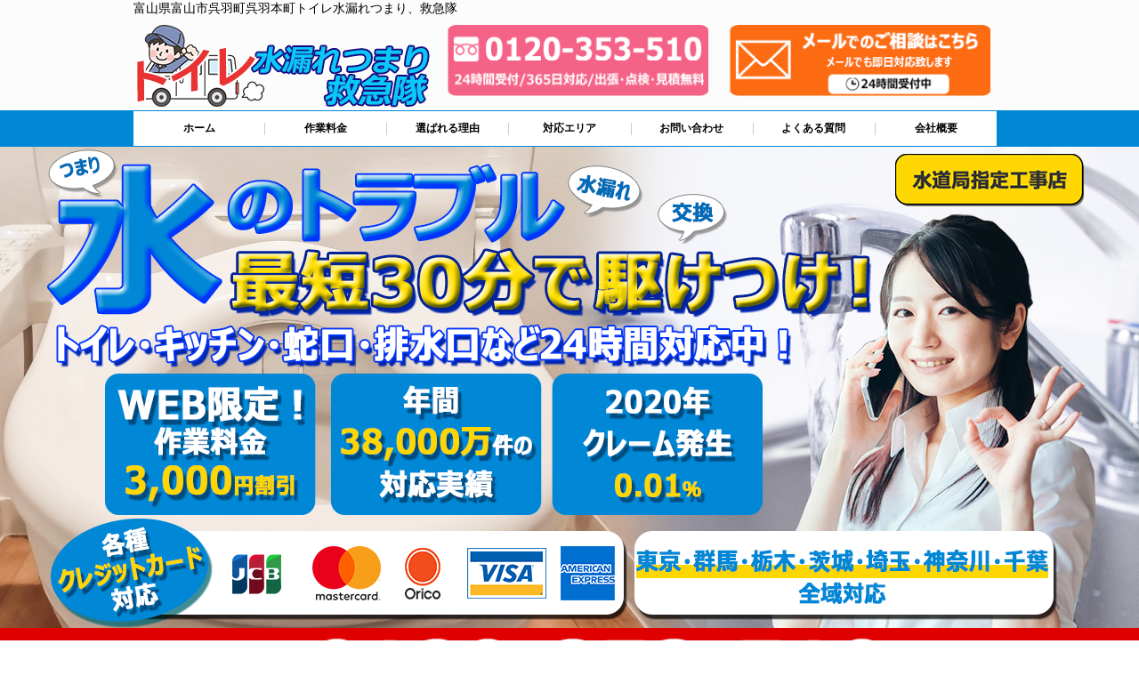

--- FILE ---
content_type: text/html; charset=UTF-8
request_url: https://www.bjn-moushikomi.com/water_hokushin/%E5%AF%8C%E5%B1%B1%E7%9C%8C%E5%AF%8C%E5%B1%B1%E5%B8%82%E5%91%89%E7%BE%BD%E7%94%BA%E5%91%89%E7%BE%BD%E6%9C%AC%E7%94%BA/
body_size: 11662
content:


<!DOCTYPE html>
<html lang="ja">
<head>
<meta charset="utf-8">
<title>富山県富山市呉羽町呉羽本町トイレ水漏れつまり、救急隊</title>
<meta name="viewport" content="width=device-width">
<meta name="keywords" content="富山県富山市呉羽町呉羽本町,トイレ水漏れつまり,排水つまり">
<meta name="description" content="富山県富山市呉羽町呉羽本町地域のトイレ水漏れつまりはお任せください。格安で最短で駆け付けます。">
<link rel="shortcut icon" href="https://www.bjn-moushikomi.com/wp-content/themes/mh-magazine-lite-copy/magre_fd/images/common/favicon.ico" >
<link rel="stylesheet" type="text/css" href="https://www.bjn-moushikomi.com/wp-content/themes/mh-magazine-lite-copy/style.css">
<link rel="stylesheet" type="text/css" href="https://www.bjn-moushikomi.com/wp-content/themes/mh-magazine-lite-copy/magre_fd/css/style.css">
<link href="https://use.fontawesome.com/releases/v5.6.1/css/all.css" rel="stylesheet">
<script type="text/javascript" src="https://www.bjn-moushikomi.com/wp-content/themes/mh-magazine-lite-copy/magre_fd/js/jquery.js"></script>
<script type="text/javascript" src="https://www.bjn-moushikomi.com/wp-content/themes/mh-magazine-lite-copy/magre_fd/js/script.js"></script>
<script type="text/javascript" src="https://www.bjn-moushikomi.com/wp-content/themes/mh-magazine-lite-copy/magre_fd/js/jquery.smoothscroll.js"></script>
<script type="text/javascript" src="https://www.bjn-moushikomi.com/wp-content/themes/mh-magazine-lite-copy/magre_fd/js/jquery.scrollshow.js"></script>
<script type="text/javascript" src="https://www.bjn-moushikomi.com/wp-content/themes/mh-magazine-lite-copy/magre_fd/js/jquery.rollover.js"></script>
<script>
$(function($){
	$('html').smoothscroll({easing : 'swing', speed : 1000, margintop : 10, headerfix : $('#hamb')});
	$('.scrj').scrollshow({position : 500});
	});
</script>
<!--時刻表示-->
<script type="text/javascript">
document.getElementById("view_time").innerHTML = getNow();

function getNow() {
	var now = new Date();
	var year = now.getFullYear();
	var mon = now.getMonth()+1; //１を足すこと
	var day = now.getDate();
	var hour = now.getHours();
	var min = now.getMinutes();
	var sec = now.getSeconds();

	//出力用
	var s = year + "年" + mon + "月" + day + "日" + hour + "時" + min + "分" + sec + "秒";
	return s;
}
</script>


<!--[if lt IE 9]>
	<script src="https://www.bjn-moushikomi.com/wp-content/themes/mh-magazine-lite-copy/magre_fd/js/html5shiv.js"></script>
	<script src="https://www.bjn-moushikomi.com/wp-content/themes/mh-magazine-lite-copy/magre_fd/js/css3-mediaqueries.js"></script>
<![endif]-->


</head>
<body>
<div class="mh-wrapper mh-clearfix"><div class="bgwh">
<header>
<div class="inner"><!-- #BeginLibraryItem "/Library/head_logocontact.lbi" -->
<h1>富山県富山市呉羽町呉羽本町トイレ水漏れつまり、救急隊</h1>
<a href="https://www.bjn-moushikomi.com/water_hokushin/%e5%af%8c%e5%b1%b1%e7%9c%8c%e5%af%8c%e5%b1%b1%e5%b8%82%e5%91%89%e7%be%bd%e7%94%ba%e5%91%89%e7%be%bd%e6%9c%ac%e7%94%ba/" class="headlogo"><img src="https://www.bjn-moushikomi.com/wp-content/themes/mh-magazine-lite-copy/magre_fd/images/common/logo.png" alt="ロゴ" class="img-respons pc"><img src="https://www.bjn-moushikomi.com/wp-content/themes/mh-magazine-lite-copy/magre_fd/images/common/logo_sp.png" alt="ロゴ" class="tablet"></a><a href="tel:0120-353-510" class="headtel btn-shine pc"><img src="https://www.bjn-moushikomi.com/wp-content/themes/mh-magazine-lite-copy/magre_fd/images/common/head_tel_kanto.png" alt="電話" class="img-respons"></a> <a href="https://www.bjn-moushikomi.com/water_hokushin/%e5%af%8c%e5%b1%b1%e7%9c%8c%e5%af%8c%e5%b1%b1%e5%b8%82%e5%91%89%e7%be%bd%e7%94%ba%e5%91%89%e7%be%bd%e6%9c%ac%e7%94%ba/contact" class="headcontact btn-shine pc"><img src="https://www.bjn-moushikomi.com/wp-content/themes/mh-magazine-lite-copy/magre_fd/images/common/head_mail.png" alt="メールでお問い合わせ" class="img-respons"></a><!-- #EndLibraryItem --></div>
<!-- /.inner -->
</header><!-- #BeginLibraryItem "/Library/nav.lbi" -->
<div id="hamb">
  <div id="nav-drawer">
      <input id="nav-input" type="checkbox" class="nav-unshown">
      <label id="nav-open" for="nav-input"><span></span></label>
      <label class="nav-unshown" id="nav-close" for="nav-input"></label>
	  <div id="nav-content">
	<p class="navtt">トイレ水漏れつまり、救急隊</p>
		  <div class="gnav">
			  <div class="inner">
      <ul class="clearfix">
    <li><a href="https://www.bjn-moushikomi.com/water_hokushin/%e5%af%8c%e5%b1%b1%e7%9c%8c%e5%af%8c%e5%b1%b1%e5%b8%82%e5%91%89%e7%be%bd%e7%94%ba%e5%91%89%e7%be%bd%e6%9c%ac%e7%94%ba/">ホーム</a></li>
    <li><a href="https://www.bjn-moushikomi.com/water_hokushin/%e5%af%8c%e5%b1%b1%e7%9c%8c%e5%af%8c%e5%b1%b1%e5%b8%82%e5%91%89%e7%be%bd%e7%94%ba%e5%91%89%e7%be%bd%e6%9c%ac%e7%94%ba/#sagyoyk">作業料金</a></li>
    <li><a href="https://www.bjn-moushikomi.com/water_hokushin/%e5%af%8c%e5%b1%b1%e7%9c%8c%e5%af%8c%e5%b1%b1%e5%b8%82%e5%91%89%e7%be%bd%e7%94%ba%e5%91%89%e7%be%bd%e6%9c%ac%e7%94%ba/#riyu">選ばれる理由</a></li>
    <li><a href="https://www.bjn-moushikomi.com/water_hokushin/%e5%af%8c%e5%b1%b1%e7%9c%8c%e5%af%8c%e5%b1%b1%e5%b8%82%e5%91%89%e7%be%bd%e7%94%ba%e5%91%89%e7%be%bd%e6%9c%ac%e7%94%ba/#taioarea">対応エリア</a></li>
    <li><a href="https://www.bjn-moushikomi.com/water_hokushin/%e5%af%8c%e5%b1%b1%e7%9c%8c%e5%af%8c%e5%b1%b1%e5%b8%82%e5%91%89%e7%be%bd%e7%94%ba%e5%91%89%e7%be%bd%e6%9c%ac%e7%94%ba/contact">お問い合わせ</a></li>
    <li><a href="https://www.bjn-moushikomi.com/water_hokushin/%e5%af%8c%e5%b1%b1%e7%9c%8c%e5%af%8c%e5%b1%b1%e5%b8%82%e5%91%89%e7%be%bd%e7%94%ba%e5%91%89%e7%be%bd%e6%9c%ac%e7%94%ba/#qanda">よくある質問</a></li>
		<li><a href="https://www.bjn-moushikomi.com/water_hokushin/%e5%af%8c%e5%b1%b1%e7%9c%8c%e5%af%8c%e5%b1%b1%e5%b8%82%e5%91%89%e7%be%bd%e7%94%ba%e5%91%89%e7%be%bd%e6%9c%ac%e7%94%ba/company/">会社概要</a></li>
    </ul>
  			  </div>
  		  </div>
  	</div>
    </div>
  </div><!-- #EndLibraryItem -->



<div id="headimg">
<div class="inner">
<img src="https://www.bjn-moushikomi.com/wp-content/themes/mh-magazine-lite-copy/magre_fd/images/index/headimg_catchimg_area_kanto.png" alt="キャッチイメージ" class="img-respons pc"><img src="https://www.bjn-moushikomi.com/wp-content/themes/mh-magazine-lite-copy/magre_fd/images/index/headimg_catchimg_sp_area_kanto.png" alt="キャッチイメージ" class="img-respons tablet">
</div><!--.inner-->
</div><!--.headimg-->
<div class="uebt">
<a class="uebtn" href="tel:0120-353-510"><img src="https://www.bjn-moushikomi.com/wp-content/themes/mh-magazine-lite-copy/magre_fd/images/index/uebtim_pc_kanto.png" alt="電話" class="img-respons pc"><img src="https://www.bjn-moushikomi.com/wp-content/themes/mh-magazine-lite-copy/magre_fd/images/index/uebtim_sp_kanto.png" alt="電話" class="img-respons tablet"></a>
</div><!--#uebt-->
<div class="odenwaobi">
<div class="inner">
	<p class="odenwaobifo"><span class="blinkgr">今お電話いただけましたら<span class="odenwachumoku blinkred">即日修理対応可能</span>です</span></p>
</div>
</div><!--.odenwaobi-->
<div id="contents" class="under">

<div class="mizutb">
<div class="timeim"><span id="view_clock2" class="time"></span>

<img src="https://www.bjn-moushikomi.com/wp-content/themes/mh-magazine-lite-copy/magre_fd/images/index/mizutrob_kanto.png" alt="水のトラブル、お電話1本で今すぐ行きます！" class="img-respons"></div>

</div><!--.mizutb-->
<div class="shirase"><p class="shirase_tt">新型コロナウィルス対策を実施</p><p class="shirase_dt"><span class="shirain"><span class="shirase_dtin">お客様、従業員の安全を守るため、以下を徹底します。</span><br><i class="fas fa-play-circle"></i>マスク、アルコール消毒<br><i class="fas fa-play-circle"></i>作業員　出勤前健康チェック<br><i class="fas fa-play-circle"></i>作業時間短縮</span></p></div>

</div><!--#contents-->

<div class="uebt">
<a class="uebtn" href="tel:0120-353-510"><img src="https://www.bjn-moushikomi.com/wp-content/themes/mh-magazine-lite-copy/magre_fd/images/index/uebtim_sp_kanto.png" alt="電話" class="img-respons tablet"></a>
</div><!--#uebt-->


<div id="omaka" class="under">
<div class="omakabg">
<div class="inner">
	<img src="https://www.bjn-moushikomi.com/wp-content/themes/mh-magazine-lite-copy/magre_fd/images/index/omakase.png" alt="どんな水トラブルでもお任せください" class="omakaim">
</div>
</div>
</div><!--#omaka-->


<div class="bgmizu" class="under">
	<div id="sagyoyk" class="anchorchosei">
		<div class="inner">
			<!--各作業内容-->
			<div class="sagyoykboxkaba">
			<p class="sagyoyktt"><i class="fas fa-toilet"></i>トイレ</p>
			<div class="sagyoykbox">
				<div class="sagyoykgz">
				<img class="img-respons" src="https://www.bjn-moushikomi.com/wp-content/themes/mh-magazine-lite-copy/magre_fd/images/index/sagyo_01.png"></div>
				<div class="sagyoykdt">
					<div class="sagyoykindtea">
						<p class="sagyoindtnaiyo"><i class="fas fa-check-square"></i>トイレタンク部品交換(ボールタップ交換）</p>
						<p class="sagyoindtprice"><span class="sagyoindtpricesmji">基本料金 3,300円+作業料金 11,000円+部品代 6,655円＝20,955円</span><br><span class="pmarker">WEB割引3,000円➡17,955円(税込)</span></p>
					</div>

					<div class="sagyoykindtea">
						<p class="sagyoindtnaiyo"><i class="fas fa-check-square"></i>トイレタンク部品交換(サイフォン管交換)</p>
						<p class="sagyoindtprice"><span class="sagyoindtpricesmji">基本料金 3,300円+作業料金 25,300円+部品代 4,235円=32,835円</span><br><span class="pmarker">WEB割引3,000円➡29,835円(税込)</span></p>
					</div>

					<div class="sagyoykindtea">
		<p class="sagyoindtnaiyo"><i class="fas fa-check-square"></i>トイレ詰まり除去作業(便器脱着)</p>
		<p class="sagyoindtprice"><span class="sagyoindtpricesmji">基本料金 3,300円+作業料金 33,000円+部品代 0円=36,300円</span><br><span class="pmarker">WEB割引3,000円➡33,300円(税込)</span></p>
	</div>

	<div class="sagyoykindtea">
		<p class="sagyoindtnaiyo"><i class="fas fa-check-square"></i>トイレ詰まり除去作業(高圧洗浄3ⅿ迄)</p>
		<p class="sagyoindtprice"><span class="sagyoindtpricesmji">基本料金 3,300円+作業料金 27,500円+部品代 0円=30,800円</span><br><span class="pmarker">WEB割引3,000円➡27,800円(税込)</span></p>
	</div>

	<div class="sagyoykindtea">
		<p class="sagyoindtnaiyo"><i class="fas fa-check-square"></i>トイレ詰まり除去作業(高圧洗浄3ⅿ迄＋12ⅿ)</p>
		<p class="sagyoindtprice"><span class="sagyoindtpricesmji">基本料金 3,300円+作業料金 67,100円+部品代 0円=70,400円</span><br><span class="pmarker">WEB割引3,000円➡67,400円(税込)</span></p>
	</div>

	<div class="sagyoykindtea">
		<p class="sagyoindtnaiyo"><i class="fas fa-check-square"></i>トイレ詰まり除去作業(トーラー作業3ｍ迄)</p>
		<p class="sagyoindtprice"><span class="sagyoindtpricesmji">基本料金 3,300円+作業料金 16,500円+部品代 0円=19,800円</span><br><span class="pmarker">WEB割引3,000円➡16,800円(税込)</span></p>
	</div>


				</div>


	<div class="shosaipr">
	<p class="shosaiprtt">トイレつまり・水漏れ修理の作業料金表</p>
	<div class="shosaiprovsc">
		<div class="shosaiprovscin">
		<table>
		  <tbody>
		    <tr>
		      <th>作業内容</th>
		      <th>作業料金</th>
		    </tr>
		    <tr>
		      <td>トイレつまり（軽度の詰まり）</td>
		      <td>5,500円</td>
		    </tr>
		    <tr>
		      <td>トイレつまり（中度の詰まり）</td>
		      <td>11,000円</td>
		    </tr>
		    <tr>
		      <td>トイレつまり（高度の詰まり）</td>
		      <td>現地調査</td>
		    </tr>
		    <tr>
		      <td>高圧洗浄機使用/3mまで<br>
		        （一般向け（戸建て・集合））</td>
		      <td>27,500円～</td>
		    </tr>
		    <tr>
		      <td>追加　高圧洗浄機使用/3m超え<br>
		        （一般向け（戸建て・集合））</td>
		      <td>+3,300円/ｍ</td>
		    </tr>
		    <tr>
		      <td>高圧洗浄機使用/3mまで（店舗・法人）</td>
		      <td>42,350円</td>
		    </tr>
		    <tr>
		      <td>追加　高圧洗浄機使用/3m超え（店舗・法人）</td>
		      <td>+5,500円/ｍ</td>
		    </tr>
		    <tr>
		      <td>高度高圧洗浄換</td>
		      <td>現地調査</td>
		    </tr>
		    <tr>
		      <td>トーラー作業</td>
		      <td>16,500円</td>
		    </tr>
		    <tr>
		      <td>トーラー機使用/3mまで</td>
		      <td>33,000円</td>
		    </tr>
		    <tr>
		      <td>追加トーラー機使用/3m超え</td>
		      <td>+3,300円</td>
		    </tr>
		    <tr>
		      <td>カメラ調査</td>
		      <td>33,000円</td>
		    </tr>
		    <tr>
		      <td>桝清掃</td>
		      <td>8,800円</td>
		    </tr>
		    <tr>
		      <td>止水・漏水調査・防水処理・清掃・修理・調整・分解・加工など（軽作業）</td>
		      <td>11,000円</td>
		    </tr>
		    <tr>
		      <td>止水・漏水調査・防水処理・清掃・修理・調整・分解・加工など（中作業）</td>
		      <td>22,000円</td>
		    </tr>
		    <tr>
		      <td>止水・漏水調査・防水処理・清掃・修理・調整・分解・加工など（重作業）</td>
		      <td>33,000円</td>
		    </tr>
		    <tr>
		      <td>トイレタンク脱着</td>
		      <td>16,500円</td>
		    </tr>
		    <tr>
		      <td>トイレ便器脱着</td>
		      <td>16,500円</td>
		    </tr>
		    <tr>
		      <td>タンクレストイレ脱着</td>
		      <td>33,000円</td>
		    </tr>
		    <tr>
		      <td>小便器トイレ脱着</td>
		      <td>現地見積</td>
		    </tr>
		    <tr>
		      <td>その他部品の脱着</td>
		      <td>8,800円～</td>
		    </tr>
		    <tr>
		      <td>交換・取付（タンク）</td>
		      <td>22,000円+材料費</td>
		    </tr>
		    <tr>
		      <td>交換・取付（便器）</td>
		      <td>22,000円+材料費</td>
		    </tr>
		    <tr>
		      <td>交換・取付（普通便座）</td>
		      <td>11,000円+材料費</td>
		    </tr>
		    <tr>
		      <td>交換・取付（温水洗浄便座）</td>
		      <td>16,500円+材料費</td>
		    </tr>
		    <tr>
		      <td>交換・取付(単水栓（壁付・デッキ式）)</td>
		      <td>13,200円+材料費</td>
		    </tr>
		    <tr>
		      <td>交換・取付(混合水栓（壁付・デッキ式・ワンホール）)</td>
		      <td>16,500円+材料費</td>
		    </tr>
		    <tr>
		      <td>交換・取付(排水栓・排水トラップ（P/S/ポップアップ））</td>
		      <td>22,000円+材料費</td>
		    </tr>
		    <tr>
		      <td>交換・取付（その他部品）</td>
		      <td>11,000円+材料費</td>
		    </tr>
		    <tr>
		      <td>持込商品取付（単水栓）</td>
		      <td>13,200円</td>
		    </tr>
		    <tr>
		      <td>持込商品取付（混合水栓）</td>
		      <td>16,500円</td>
		    </tr>
		    <tr>
		      <td>持込商品取付（浄水器・分岐水栓）</td>
		      <td>16,500円</td>
		    </tr>
		    <tr>
		      <td>持込商品取付（温水洗浄便座）</td>
		      <td>22,000円</td>
		    </tr>
		    <tr>
		      <td>持込商品取付（普通便座⇔温水洗浄便座）</td>
		      <td>22,000円</td>
		    </tr>
		    <tr>
		      <td>給水管工事※（ホール加工)</td>
		      <td>16,500円</td>
		    </tr>
		    <tr>
		      <td>給水管工事※（バンド止め)</td>
		      <td>3,300円</td>
		    </tr>
		    <tr>
		      <td>給水管工事※（支持金具設置)</td>
		      <td>5,500円</td>
		    </tr>
		    <tr>
		      <td>給水管工事※（保温材使用（バンド止め込み）)</td>
		      <td>5,500円</td>
		    </tr>
		    <tr>
		      <td>給水管工事※（土の掘削・埋め戻し作業)</td>
		      <td>11,000円</td>
		    </tr>
		    <tr>
		      <td>給水管工事※（塩ビ管（VP・HI）使用/3ｍまで)</td>
		      <td>33,000円</td>
		    </tr>
		    <tr>
		      <td>給水管工事※（塩ビ管（VP・HI）使用（追加）/3ｍ超え)</td>
		      <td>+8,800円</td>
		    </tr>
		    <tr>
		      <td>給水管工事※（ライニング鋼管・銅管・ポリ管・HT管使用/3ｍまで)</td>
		      <td>44,000円</td>
		    </tr>
		    <tr>
		      <td>給水管工事※（ライニング鋼管・銅管・ポリ管・HT管使用/3ｍ超え)</td>
		      <td>+8,800円</td>
		    </tr>
		    <tr>
		      <td>排水管工事（土の掘削・埋め戻し作業）</td>
		      <td>11,000円~</td>
		    </tr>
		    <tr>
		      <td>排水管工事（排水管工事/3ｍまで）</td>
		      <td>55,000円</td>
		    </tr>
		    <tr>
		      <td>排水管工事（追加　排水管工事/3ｍ超え）</td>
		      <td>+11,000円</td>
		    </tr>
		    <tr>
		      <td>マス交換（土の掘削・埋め戻し作業）</td>
		      <td>11,000円~</td>
		    </tr>
		    <tr>
		      <td>マス交換（深さ50㎝未満）</td>
		      <td>55,000円</td>
		    </tr>
		    <tr>
		      <td>マス交換（深さ50㎝以上）</td>
		      <td>66,000円</td>
		    </tr>
		    <tr>
		      <td>コンクリート斫り（厚さ10㎝まで）</td>
		      <td>27,500円</td>
		    </tr>
		    <tr>
		      <td>コンクリート斫り（厚さ10㎝超え）</td>
		      <td>38,500円</td>
		    </tr>
		    <tr>
		      <td>モルタル補修（厚さ10㎝まで）</td>
		      <td>27,500円</td>
		    </tr>
		    <tr>
		      <td>モルタル補修（厚さ10㎝超え）</td>
		      <td>38,500円</td>
		    </tr>
		    <tr>
		      <td>洗面台設置</td>
		      <td>38,500円</td>
		    </tr>
		    <tr>
		      <td>追加人工</td>
		      <td>16,500円</td>
		    </tr>
		    <tr>
		      <td>廃棄・処分</td>
		      <td>現場見積</td>
		    </tr>
		  </tbody>
		</table>
	<p>※給水管工事は20mmまでの価格です。</p>
	</div>
	</div>
	<p class="sch">上記の表をスクロールで他の料金もご覧になれます。</p>
	</div>


			</div>
			</div>


	<!--各作業内容-->
	<div class="sagyoykboxkaba">
	<p class="sagyoyktt"><i class="fas fa-bath"></i>お風呂</p>
	<div class="sagyoykbox">
		<div class="sagyoykgz">
		<img class="img-respons" src="https://www.bjn-moushikomi.com/wp-content/themes/mh-magazine-lite-copy/magre_fd/images/index/sagyo_04.png"></div>
		<div class="sagyoykdt">

			<div class="sagyoykindtea">
				<p class="sagyoindtnaiyo"><i class="fas fa-check-square"></i>浴室水栓交換（壁付サーモ 混合水栓）</p>
				<p class="sagyoindtprice"><span class="sagyoindtpricesmji">基本料金 3,300円+作業料金 16,500円+部品代 46,200円=66,000円</span><br><span class="pmarker">WEB割引3,000円➡63,000円(税込)</span></p>
			</div>

			<div class="sagyoykindtea">
				<p class="sagyoindtnaiyo"><i class="fas fa-check-square"></i>お風呂の部品交換（ハンドル交換）</p>
				<p class="sagyoindtprice"><span class="sagyoindtpricesmji">基本料金 3,300円+作業料金 11,000円+部品代 1,364円=15,664円</span><br><span class="pmarker">WEB割引3,000円➡12,664円(税込)</span></p>
			</div>

			<div class="sagyoykindtea">
		<p class="sagyoindtnaiyo"><i class="fas fa-check-square"></i>お風呂の排水詰まり除去作業（トーラー作業3ｍ迄）</p>
		<p class="sagyoindtprice"><span class="sagyoindtpricesmji">基本料金 3,300円+作業料金 16,500円+部品代 0円=19,800円</span><br><span class="pmarker">WEB割引3,000円➡16,800円(税込)</span></p>
	</div>

	<div class="sagyoykindtea">
		<p class="sagyoindtnaiyo"><i class="fas fa-check-square"></i>お風呂の排水詰まり除去作業（高圧洗浄3ｍ迄）</p>
		<p class="sagyoindtprice"><span class="sagyoindtpricesmji">基本料金 3,300円+作業料金 27,500円+部品代 0円=30,800円</span><br><span class="pmarker">WEB割引3,000円➡27,800円(税込)</span></p>
	</div>


		</div>



		<div class="shosaipr">
		<p class="shosaiprtt">お風呂つまり・水漏れ修理の作業料金表</p>
		<div class="shosaiprovsc">
			<div class="shosaiprovscin">

		<table>
	  <tbody>
	    <tr>
	      <th>作業内容</th>
	      <th>作業料金</th>
	    </tr>
	    <tr>
	      <td>お風呂つまり（軽度の詰まり）</td>
	      <td>5,500円</td>
	    </tr>
	    <tr>
	      <td>お風呂つまり（中度の詰まり）</td>
	      <td>11,000円</td>
	    </tr>
	    <tr>
	      <td>お風呂つまり（高度の詰まり）</td>
	      <td>現地調査</td>
	    </tr>
	    <tr>
	      <td>高圧洗浄機使用/3mまで<br>
	        （一般向け（戸建て・集合））</td>
	      <td>27,500円～</td>
	    </tr>
	    <tr>
	      <td>追加　高圧洗浄機使用/3m超え<br>
	        （一般向け（戸建て・集合））</td>
	      <td>+3,300円/ｍ</td>
	    </tr>
	    <tr>
	      <td>高圧洗浄機使用/3mまで（店舗・法人）</td>
	      <td>42,350円</td>
	    </tr>
	    <tr>
	      <td>追加　高圧洗浄機使用/3m超え（店舗・法人）</td>
	      <td>+5,500円/ｍ</td>
	    </tr>
	    <tr>
	      <td>高度高圧洗浄換</td>
	      <td>現地調査</td>
	    </tr>
	    <tr>
	      <td>トーラー作業</td>
	      <td>16,500円</td>
	    </tr>
	    <tr>
	      <td>トーラー機使用/3mまで</td>
	      <td>33,000円</td>
	    </tr>
	    <tr>
	      <td>追加トーラー機使用/3m超え</td>
	      <td>+3,300円</td>
	    </tr>
	    <tr>
	      <td>カメラ調査</td>
	      <td>33,000円</td>
	    </tr>
	    <tr>
	      <td>桝清掃</td>
	      <td>8,800円</td>
	    </tr>
	    <tr>
	      <td>止水・漏水調査・防水処理・清掃・修理・調整・分解・加工など（軽作業）</td>
	      <td>11,000円</td>
	    </tr>
	    <tr>
	      <td>止水・漏水調査・防水処理・清掃・修理・調整・分解・加工など（中作業）</td>
	      <td>22,000円</td>
	    </tr>
	    <tr>
	      <td>止水・漏水調査・防水処理・清掃・修理・調整・分解・加工など（重作業）</td>
	      <td>33,000円</td>
	    </tr>
	    <tr>
	      <td>お風呂タンク脱着</td>
	      <td>16,500円</td>
	    </tr>
	    <tr>
	      <td>その他部品の脱着</td>
	      <td>8,800円～</td>
	    </tr>
	    <tr>
	      <td>交換・取付（タンク）</td>
	      <td>22,000円+材料費</td>
	    </tr>
	    <tr>
	      <td>交換・取付(単水栓（壁付・デッキ式）)</td>
	      <td>13,200円+材料費</td>
	    </tr>
	    <tr>
	      <td>交換・取付(混合水栓（壁付・デッキ式・ワンホール）)</td>
	      <td>16,500円+材料費</td>
	    </tr>
	    <tr>
	      <td>交換・取付(排水栓・排水トラップ（P/S/ポップアップ））</td>
	      <td>22,000円+材料費</td>
	    </tr>
	    <tr>
	      <td>交換・取付（その他部品）</td>
	      <td>11,000円+材料費</td>
	    </tr>
	    <tr>
	      <td>持込商品取付（単水栓）</td>
	      <td>13,200円</td>
	    </tr>
	    <tr>
	      <td>持込商品取付（混合水栓）</td>
	      <td>16,500円</td>
	    </tr>
	    <tr>
	      <td>持込商品取付（浄水器・分岐水栓）</td>
	      <td>16,500円</td>
	    </tr>
	    <tr>
	      <td>給水管工事※（ホール加工)</td>
	      <td>16,500円</td>
	    </tr>
	    <tr>
	      <td>給水管工事※（バンド止め)</td>
	      <td>3,300円</td>
	    </tr>
	    <tr>
	      <td>給水管工事※（支持金具設置)</td>
	      <td>5,500円</td>
	    </tr>
	    <tr>
	      <td>給水管工事※（保温材使用（バンド止め込み）)</td>
	      <td>5,500円</td>
	    </tr>
	    <tr>
	      <td>給水管工事※（土の掘削・埋め戻し作業)</td>
	      <td>11,000円</td>
	    </tr>
	    <tr>
	      <td>給水管工事※（塩ビ管（VP・HI）使用/3ｍまで)</td>
	      <td>33,000円</td>
	    </tr>
	    <tr>
	      <td>給水管工事※（塩ビ管（VP・HI）使用（追加）/3ｍ超え)</td>
	      <td>+8,800円</td>
	    </tr>
	    <tr>
	      <td>給水管工事※（ライニング鋼管・銅管・ポリ管・HT管使用/3ｍまで)</td>
	      <td>44,000円</td>
	    </tr>
	    <tr>
	      <td>給水管工事※（ライニング鋼管・銅管・ポリ管・HT管使用/3ｍ超え)</td>
	      <td>+8,800円</td>
	    </tr>
	    <tr>
	      <td>排水管工事（土の掘削・埋め戻し作業）</td>
	      <td>11,000円~</td>
	    </tr>
	    <tr>
	      <td>排水管工事（排水管工事/3ｍまで）</td>
	      <td>55,000円</td>
	    </tr>
	    <tr>
	      <td>排水管工事（追加　排水管工事/3ｍ超え）</td>
	      <td>+11,000円</td>
	    </tr>
	    <tr>
	      <td>マス交換（土の掘削・埋め戻し作業）</td>
	      <td>11,000円~</td>
	    </tr>
	    <tr>
	      <td>マス交換（深さ50㎝未満）</td>
	      <td>55,000円</td>
	    </tr>
	    <tr>
	      <td>マス交換（深さ50㎝以上）</td>
	      <td>66,000円</td>
	    </tr>
	    <tr>
	      <td>コンクリート斫り（厚さ10㎝まで）</td>
	      <td>27,500円</td>
	    </tr>
	    <tr>
	      <td>コンクリート斫り（厚さ10㎝超え）</td>
	      <td>38,500円</td>
	    </tr>
	    <tr>
	      <td>モルタル補修（厚さ10㎝まで）</td>
	      <td>27,500円</td>
	    </tr>
	    <tr>
	      <td>モルタル補修（厚さ10㎝超え）</td>
	      <td>38,500円</td>
	    </tr>
	    <tr>
	      <td>洗面台設置</td>
	      <td>38,500円</td>
	    </tr>
	    <tr>
	      <td>バスタブ設置</td>
	      <td>現場見積</td>
	    </tr>
	    <tr>
	      <td>追加人工</td>
	      <td>16,500円</td>
	    </tr>
	    <tr>
	      <td>廃棄・処分</td>
	      <td>現場見積</td>
	    </tr>
	  </tbody>
	</table>
		<p>※給水管工事は20mmまでの価格です。</p>



		</div>
		</div>
		<p class="sch">上記の表をスクロールで他の料金もご覧になれます。</p>

		</div>



	</div>
	</div>



	<!--各作業内容-->
	<div class="sagyoykboxkaba">
	<p class="sagyoyktt"><i class="fas fa-utensils"></i>キッチン </p>
	<div class="sagyoykbox">
		<div class="sagyoykgz">
		<img class="img-respons" src="https://www.bjn-moushikomi.com/wp-content/themes/mh-magazine-lite-copy/magre_fd/images/index/sagyo_03.png"></div>
		<div class="sagyoykdt">

			<div class="sagyoykindtea">
				<p class="sagyoindtnaiyo"><i class="fas fa-check-square"></i>キッチンの部品交換（カートリッジ交換）</p>
				<p class="sagyoindtprice"><span class="sagyoindtpricesmji">基本料金 3,300円+作業料金 11,000円+部品代 8,470円=22,770円</span><br><span class="pmarker">WEB割引3,000円➡19,770円(税込)</span></p>
			</div>

			<div class="sagyoykindtea">
				<p class="sagyoindtnaiyo"><i class="fas fa-check-square"></i>キッチンの水栓交換（ワンホール混合栓）</p>
				<p class="sagyoindtprice"><span class="sagyoindtpricesmji">基本料金 3,300円+作業料金 16,500円+部品代 35,750円=55,550円</span><br><span class="pmarker">WEB割引3,000円➡52,550円(税込)</span></p>
			</div>

		</div>

		<div class="shosaipr">
		<p class="shosaiprtt">キッチンつまり・水漏れ修理の作業料金表</p>
		<div class="shosaiprovsc">
			<div class="shosaiprovscin">

				<table>
				  <tbody>
				    <tr>
				      <th>作業内容</th>
				      <th>作業料金</th>
				    </tr>
				    <tr>
				      <td>キッチンつまり（軽度の詰まり）</td>
				      <td>5,500円</td>
				    </tr>
				    <tr>
				      <td>キッチンつまり（中度の詰まり）</td>
				      <td>11,000円</td>
				    </tr>
				    <tr>
				      <td>キッチンつまり（高度の詰まり）</td>
				      <td>現地調査</td>
				    </tr>
				    <tr>
				      <td>高圧洗浄機使用/3mまで<br>
				        （一般向け（戸建て・集合））</td>
				      <td>27,500円～</td>
				    </tr>
				    <tr>
				      <td>追加　高圧洗浄機使用/3m超え<br>
				        （一般向け（戸建て・集合））</td>
				      <td>+3,300円/ｍ</td>
				    </tr>
				    <tr>
				      <td>高圧洗浄機使用/3mまで（店舗・法人）</td>
				      <td>42,350円</td>
				    </tr>
				    <tr>
				      <td>追加　高圧洗浄機使用/3m超え（店舗・法人）</td>
				      <td>+5,500円/ｍ</td>
				    </tr>
				    <tr>
				      <td>高度高圧洗浄換</td>
				      <td>現地調査</td>
				    </tr>
				    <tr>
				      <td>トーラー作業</td>
				      <td>16,500円</td>
				    </tr>
				    <tr>
				      <td>トーラー機使用/3mまで</td>
				      <td>33,000円</td>
				    </tr>
				    <tr>
				      <td>追加トーラー機使用/3m超え</td>
				      <td>+3,300円</td>
				    </tr>
				    <tr>
				      <td>カメラ調査</td>
				      <td>33,000円</td>
				    </tr>
				    <tr>
				      <td>桝清掃</td>
				      <td>8,800円</td>
				    </tr>
				    <tr>
				      <td>止水・漏水調査・防水処理・清掃・修理・調整・分解・加工など（軽作業）</td>
				      <td>11,000円</td>
				    </tr>
				    <tr>
				      <td>止水・漏水調査・防水処理・清掃・修理・調整・分解・加工など（中作業）</td>
				      <td>22,000円</td>
				    </tr>
				    <tr>
				      <td>止水・漏水調査・防水処理・清掃・修理・調整・分解・加工など（重作業）</td>
				      <td>33,000円</td>
				    </tr>
				    <tr>
				      <td>キッチンタンク脱着</td>
				      <td>16,500円</td>
				    </tr>
				    <tr>
				      <td>その他部品の脱着</td>
				      <td>8,800円～</td>
				    </tr>
				    <tr>
				      <td>交換・取付（タンク）</td>
				      <td>22,000円+材料費</td>
				    </tr>
				    <tr>
				      <td>交換・取付(単水栓（壁付・デッキ式）)</td>
				      <td>13,200円+材料費</td>
				    </tr>
				    <tr>
				      <td>交換・取付(混合水栓（壁付・デッキ式・ワンホール）)</td>
				      <td>16,500円+材料費</td>
				    </tr>
				    <tr>
				      <td>交換・取付(排水栓・排水トラップ（P/S/ポップアップ））</td>
				      <td>22,000円+材料費</td>
				    </tr>
				    <tr>
				      <td>交換・取付（その他部品）</td>
				      <td>11,000円+材料費</td>
				    </tr>
				    <tr>
				      <td>持込商品取付（単水栓）</td>
				      <td>13,200円</td>
				    </tr>
				    <tr>
				      <td>持込商品取付（混合水栓）</td>
				      <td>16,500円</td>
				    </tr>
				    <tr>
				      <td>持込商品取付（浄水器・分岐水栓）</td>
				      <td>16,500円</td>
				    </tr>
				    <tr>
				      <td>給水管工事※（ホール加工)</td>
				      <td>16,500円</td>
				    </tr>
				    <tr>
				      <td>給水管工事※（バンド止め)</td>
				      <td>3,300円</td>
				    </tr>
				    <tr>
				      <td>給水管工事※（支持金具設置)</td>
				      <td>5,500円</td>
				    </tr>
				    <tr>
				      <td>給水管工事※（保温材使用（バンド止め込み）)</td>
				      <td>5,500円</td>
				    </tr>
				    <tr>
				      <td>給水管工事※（土の掘削・埋め戻し作業)</td>
				      <td>11,000円</td>
				    </tr>
				    <tr>
				      <td>給水管工事※（塩ビ管（VP・HI）使用/3ｍまで)</td>
				      <td>33,000円</td>
				    </tr>
				    <tr>
				      <td>給水管工事※（塩ビ管（VP・HI）使用（追加）/3ｍ超え)</td>
				      <td>+8,800円</td>
				    </tr>
				    <tr>
				      <td>給水管工事※（ライニング鋼管・銅管・ポリ管・HT管使用/3ｍまで)</td>
				      <td>44,000円</td>
				    </tr>
				    <tr>
				      <td>給水管工事※（ライニング鋼管・銅管・ポリ管・HT管使用/3ｍ超え)</td>
				      <td>+8,800円</td>
				    </tr>
				    <tr>
				      <td>排水管工事（土の掘削・埋め戻し作業）</td>
				      <td>11,000円~</td>
				    </tr>
				    <tr>
				      <td>排水管工事（排水管工事/3ｍまで）</td>
				      <td>55,000円</td>
				    </tr>
				    <tr>
				      <td>排水管工事（追加　排水管工事/3ｍ超え）</td>
				      <td>+11,000円</td>
				    </tr>
				    <tr>
				      <td>マス交換（土の掘削・埋め戻し作業）</td>
				      <td>11,000円~</td>
				    </tr>
				    <tr>
				      <td>マス交換（深さ50㎝未満）</td>
				      <td>55,000円</td>
				    </tr>
				    <tr>
				      <td>マス交換（深さ50㎝以上）</td>
				      <td>66,000円</td>
				    </tr>
				    <tr>
				      <td>コンクリート斫り（厚さ10㎝まで）</td>
				      <td>27,500円</td>
				    </tr>
				    <tr>
				      <td>コンクリート斫り（厚さ10㎝超え）</td>
				      <td>38,500円</td>
				    </tr>
				    <tr>
				      <td>モルタル補修（厚さ10㎝まで）</td>
				      <td>27,500円</td>
				    </tr>
				    <tr>
				      <td>モルタル補修（厚さ10㎝超え）</td>
				      <td>38,500円</td>
				    </tr>
				    <tr>
				      <td>台所シンク・作業台設置</td>
				      <td>現場見積</td>
				    </tr>
				    <tr>
				      <td>追加人工</td>
				      <td>16,500円</td>
				    </tr>
				    <tr>
				      <td>廃棄・処分</td>
				      <td>現場見積</td>
				    </tr>
				  </tbody>
				</table>
	<p>※給水管工事は20mmまでの価格です。</p>

		</div>
		</div>
		<p class="sch">上記の表をスクロールで他の料金もご覧になれます。</p>
		</div>


	</div>
	</div>



	<!--各作業内容-->
	<div class="sagyoykboxkaba">
	<p class="sagyoyktt"><i class="fas fa-water"></i>洗面所</p>
	<div class="sagyoykbox">
		<div class="sagyoykgz">
		<img class="img-respons" src="https://www.bjn-moushikomi.com/wp-content/themes/mh-magazine-lite-copy/magre_fd/images/index/sagyo_02.png"></div>
		<div class="sagyoykdt">

			<div class="sagyoykindtea">
				<p class="sagyoindtnaiyo"><i class="fas fa-check-square"></i>洗濯用水栓交換（単水栓）</p>
				<p class="sagyoindtprice"><span class="sagyoindtpricesmji">基本料金 3,300円+作業料金 13,200円+部品代 8,580円=25,080円</span><br><span class="pmarker">WEB割引3,000円➡22,080円(税込)</span></p>
			</div>

			<div class="sagyoykindtea">
		<p class="sagyoindtnaiyo"><i class="fas fa-check-square"></i>洗濯水栓、給水ホース交換作業</p>
		<p class="sagyoindtprice"><span class="sagyoindtpricesmji">基本料金 3,300円+作業料金 22,000円+部品代 12,980円=38,280円</span><br><span class="pmarker">WEB割引3,000円➡35,280円(税込)</span></p>
	</div>

	<div class="sagyoykindtea">
		<p class="sagyoindtnaiyo"><i class="fas fa-check-square"></i>洗濯水栓給水栓上部交換</p>
		<p class="sagyoindtprice"><span class="sagyoindtpricesmji">基本料金 3,300円+作業料金 8,800円+部品代 990円=13,090円</span><br><span class="pmarker">WEB割引3,000円➡10,090円(税込)</span></p>
	</div>

	<div class="sagyoykindtea">
		<p class="sagyoindtnaiyo"><i class="fas fa-check-square"></i>洗面所の水栓交換（混合水栓）</p>
		<p class="sagyoindtprice"><span class="sagyoindtpricesmji">基本料金 3,300円+作業料金 16,500円+部品代 59,400円=79,200円</span><br><span class="pmarker">WEB割引3,000円➡76,200円(税込)</span></p>
	</div>

		</div>

		<div class="shosaipr">
		<p class="shosaiprtt">洗面所つまり・水漏れ修理の作業料金表</p>
		<div class="shosaiprovsc">
			<div class="shosaiprovscin">

				<table>
			  <tbody>
			    <tr>
			      <th>作業内容</th>
			      <th>作業料金</th>
			    </tr>
			    <tr>
			      <td>洗面所つまり（軽度の詰まり）</td>
			      <td>5,500円</td>
			    </tr>
			    <tr>
			      <td>洗面所つまり（中度の詰まり）</td>
			      <td>11,000円</td>
			    </tr>
			    <tr>
			      <td>洗面所つまり（高度の詰まり）</td>
			      <td>現地調査</td>
			    </tr>
			    <tr>
			      <td>高圧洗浄機使用/3mまで<br>
			        （一般向け（戸建て・集合））</td>
			      <td>27,500円～</td>
			    </tr>
			    <tr>
			      <td>追加　高圧洗浄機使用/3m超え<br>
			        （一般向け（戸建て・集合））</td>
			      <td>+3,300円/ｍ</td>
			    </tr>
			    <tr>
			      <td>高圧洗浄機使用/3mまで（店舗・法人）</td>
			      <td>42,350円</td>
			    </tr>
			    <tr>
			      <td>追加　高圧洗浄機使用/3m超え（店舗・法人）</td>
			      <td>+5,500円/ｍ</td>
			    </tr>
			    <tr>
			      <td>高度高圧洗浄換</td>
			      <td>現地調査</td>
			    </tr>
			    <tr>
			      <td>トーラー作業</td>
			      <td>16,500円</td>
			    </tr>
			    <tr>
			      <td>トーラー機使用/3mまで</td>
			      <td>33,000円</td>
			    </tr>
			    <tr>
			      <td>追加トーラー機使用/3m超え</td>
			      <td>+3,300円</td>
			    </tr>
			    <tr>
			      <td>カメラ調査</td>
			      <td>33,000円</td>
			    </tr>
			    <tr>
			      <td>桝清掃</td>
			      <td>8,800円</td>
			    </tr>
			    <tr>
			      <td>止水・漏水調査・防水処理・清掃・修理・調整・分解・加工など（軽作業）</td>
			      <td>11,000円</td>
			    </tr>
			    <tr>
			      <td>止水・漏水調査・防水処理・清掃・修理・調整・分解・加工など（中作業）</td>
			      <td>22,000円</td>
			    </tr>
			    <tr>
			      <td>止水・漏水調査・防水処理・清掃・修理・調整・分解・加工など（重作業）</td>
			      <td>33,000円</td>
			    </tr>
			    <tr>
			      <td>その他部品の脱着</td>
			      <td>8,800円～</td>
			    </tr>
			    <tr>
			      <td>交換・取付（タンク）</td>
			      <td>22,000円+材料費</td>
			    </tr>
			    <tr>
			      <td>交換・取付(単水栓（壁付・デッキ式）)</td>
			      <td>13,200円+材料費</td>
			    </tr>
			    <tr>
			      <td>交換・取付(混合水栓（壁付・デッキ式・ワンホール）)</td>
			      <td>16,500円+材料費</td>
			    </tr>
			    <tr>
			      <td>交換・取付(排水栓・排水トラップ（P/S/ポップアップ））</td>
			      <td>22,000円+材料費</td>
			    </tr>
			    <tr>
			      <td>交換・取付（その他部品）</td>
			      <td>11,000円+材料費</td>
			    </tr>
			    <tr>
			      <td>持込商品取付（単水栓）</td>
			      <td>13,200円</td>
			    </tr>
			    <tr>
			      <td>持込商品取付（混合水栓）</td>
			      <td>16,500円</td>
			    </tr>
			    <tr>
			      <td>持込商品取付（浄水器・分岐水栓）</td>
			      <td>16,500円</td>
			    </tr>
			    <tr>
			      <td>給水管工事※（ホール加工)</td>
			      <td>16,500円</td>
			    </tr>
			    <tr>
			      <td>給水管工事※（バンド止め)</td>
			      <td>3,300円</td>
			    </tr>
			    <tr>
			      <td>給水管工事※（支持金具設置)</td>
			      <td>5,500円</td>
			    </tr>
			    <tr>
			      <td>給水管工事※（保温材使用（バンド止め込み）)</td>
			      <td>5,500円</td>
			    </tr>
			    <tr>
			      <td>給水管工事※（土の掘削・埋め戻し作業)</td>
			      <td>11,000円</td>
			    </tr>
			    <tr>
			      <td>給水管工事※（塩ビ管（VP・HI）使用/3ｍまで)</td>
			      <td>33,000円</td>
			    </tr>
			    <tr>
			      <td>給水管工事※（塩ビ管（VP・HI）使用（追加）/3ｍ超え)</td>
			      <td>+8,800円</td>
			    </tr>
			    <tr>
			      <td>給水管工事※（ライニング鋼管・銅管・ポリ管・HT管使用/3ｍまで)</td>
			      <td>44,000円</td>
			    </tr>
			    <tr>
			      <td>給水管工事※（ライニング鋼管・銅管・ポリ管・HT管使用/3ｍ超え)</td>
			      <td>+8,800円</td>
			    </tr>
			    <tr>
			      <td>排水管工事（土の掘削・埋め戻し作業）</td>
			      <td>11,000円~</td>
			    </tr>
			    <tr>
			      <td>排水管工事（排水管工事/3ｍまで）</td>
			      <td>55,000円</td>
			    </tr>
			    <tr>
			      <td>排水管工事（追加　排水管工事/3ｍ超え）</td>
			      <td>+11,000円</td>
			    </tr>
			    <tr>
			      <td>マス交換（土の掘削・埋め戻し作業）</td>
			      <td>11,000円~</td>
			    </tr>
			    <tr>
			      <td>マス交換（深さ50㎝未満）</td>
			      <td>55,000円</td>
			    </tr>
			    <tr>
			      <td>マス交換（深さ50㎝以上）</td>
			      <td>66,000円</td>
			    </tr>
			    <tr>
			      <td>コンクリート斫り（厚さ10㎝まで）</td>
			      <td>27,500円</td>
			    </tr>
			    <tr>
			      <td>コンクリート斫り（厚さ10㎝超え）</td>
			      <td>38,500円</td>
			    </tr>
			    <tr>
			      <td>モルタル補修（厚さ10㎝まで）</td>
			      <td>27,500円</td>
			    </tr>
			    <tr>
			      <td>モルタル補修（厚さ10㎝超え）</td>
			      <td>38,500円</td>
			    </tr>
			    <tr>
			      <td>洗面台設置</td>
			      <td>38,500円</td>
			    </tr>
			    <tr>
			      <td>化粧台設置</td>
			      <td>22,000円</td>
			    </tr>
			    <tr>
			      <td>追加人工</td>
			      <td>16,500円</td>
			    </tr>
			    <tr>
			      <td>廃棄・処分</td>
			      <td>現場見積</td>
			    </tr>
			  </tbody>
			</table>

	<p>※給水管工事は20mmまでの価格です。</p>


		</div>
		</div>
		<p class="sch">上記の表をスクロールで他の料金もご覧になれます。</p>
		</div>



	</div>
	</div>



	<!--各作業内容-->
	<div class="sagyoykboxkaba">
	<p class="sagyoyktt"><i class="fas fa-dot-circle"></i>排水口 排水管</p>
	<div class="sagyoykbox">
		<div class="sagyoykgz">
		<img class="img-respons" src="https://www.bjn-moushikomi.com/wp-content/themes/mh-magazine-lite-copy/magre_fd/images/index/sagyo_05.png"></div>
		<div class="sagyoykdt">
			<div class="sagyoykindtea">
				<p class="sagyoindtnaiyo"><i class="fas fa-check-square"></i>排水管洗浄（高圧洗浄3ｍ迄）</p>
				<p class="sagyoindtprice"><span class="sagyoindtpricesmji">基本料金 3,300円+作業料金 27,500円+部品代 0円=30,800円</span><br><span class="pmarker">WEB割引3,000円➡27,800円(税込)</span></p>
			</div>

			<div class="sagyoykindtea">
		<p class="sagyoindtnaiyo"><i class="fas fa-check-square"></i>排水管工事（8ｍ）</p>
		<p class="sagyoindtprice"><span class="sagyoindtpricesmji">基本料金 3,300円+作業料金 110,000円+部品代 0円=113,300円</span><br><span class="pmarker">WEB割引3,000円➡110,300円(税込)</span></p>
	</div>

	<div class="sagyoykindtea">
		<p class="sagyoindtnaiyo"><i class="fas fa-check-square"></i>排水桝交換（1箇所）</p>
		<p class="sagyoindtprice"><span class="sagyoindtpricesmji">基本料金 3,300円+作業料金 55,000円+部品代 0円=58,300円</span><br><span class="pmarker">WEB割引3,000円➡55,300円(税込)</span></p>
	</div>

	<div class="sagyoykindtea">
		<p class="sagyoindtnaiyo"><i class="fas fa-check-square"></i>排水管補修</p>
		<p class="sagyoindtprice"><span class="sagyoindtpricesmji">基本料金 3,300円+作業料金 22,000円+部品代 0円=25,300円</span><br><span class="pmarker">WEB割引3,000円➡22,300円(税込)</span></p>
	</div>


		</div>

		<div class="shosaipr">
		<p class="shosaiprtt">排水管つまり・水漏れ修理の作業料金表</p>
		<div class="shosaiprovsc">
			<div class="shosaiprovscin">

				<table>
				  <tbody>
				    <tr>
				      <th>作業内容</th>
				      <th>作業料金</th>
				    </tr>
				    <tr>
				      <td>排水管つまり（軽度の詰まり）</td>
				      <td>5,500円</td>
				    </tr>
				    <tr>
				      <td>排水管つまり（中度の詰まり）</td>
				      <td>11,000円</td>
				    </tr>
				    <tr>
				      <td>排水管つまり（高度の詰まり）</td>
				      <td>現地調査</td>
				    </tr>
				    <tr>
				      <td>高圧洗浄機使用/3mまで<br>
				        （一般向け（戸建て・集合））</td>
				      <td>27,500円～</td>
				    </tr>
				    <tr>
				      <td>追加　高圧洗浄機使用/3m超え<br>
				        （一般向け（戸建て・集合））</td>
				      <td>+3,300円/ｍ</td>
				    </tr>
				    <tr>
				      <td>高圧洗浄機使用/3mまで（店舗・法人）</td>
				      <td>42,350円</td>
				    </tr>
				    <tr>
				      <td>追加　高圧洗浄機使用/3m超え（店舗・法人）</td>
				      <td>+5,500円/ｍ</td>
				    </tr>
				    <tr>
				      <td>高度高圧洗浄換</td>
				      <td>現地調査</td>
				    </tr>
				    <tr>
				      <td>トーラー作業</td>
				      <td>16,500円</td>
				    </tr>
				    <tr>
				      <td>トーラー機使用/3mまで</td>
				      <td>33,000円</td>
				    </tr>
				    <tr>
				      <td>追加トーラー機使用/3m超え</td>
				      <td>+3,300円</td>
				    </tr>
				    <tr>
				      <td>カメラ調査</td>
				      <td>33,000円</td>
				    </tr>
				    <tr>
				      <td>桝清掃</td>
				      <td>8,800円</td>
				    </tr>
				    <tr>
				      <td>止水・漏水調査・防水処理・清掃・修理・調整・分解・加工など（軽作業）</td>
				      <td>11,000円</td>
				    </tr>
				    <tr>
				      <td>止水・漏水調査・防水処理・清掃・修理・調整・分解・加工など（中作業）</td>
				      <td>22,000円</td>
				    </tr>
				    <tr>
				      <td>止水・漏水調査・防水処理・清掃・修理・調整・分解・加工など（重作業）</td>
				      <td>33,000円</td>
				    </tr>
				    <tr>
				      <td>その他部品の脱着</td>
				      <td>8,800円～</td>
				    </tr>
				    <tr>
				      <td>交換・取付（タンク）</td>
				      <td>22,000円+材料費</td>
				    </tr>
				    <tr>
				      <td>交換・取付(単水栓（壁付・デッキ式）)</td>
				      <td>13,200円+材料費</td>
				    </tr>
				    <tr>
				      <td>交換・取付(混合水栓（壁付・デッキ式・ワンホール）)</td>
				      <td>16,500円+材料費</td>
				    </tr>
				    <tr>
				      <td>交換・取付(排水栓・排水トラップ（P/S/ポップアップ））</td>
				      <td>22,000円+材料費</td>
				    </tr>
				    <tr>
				      <td>交換・取付（その他部品）</td>
				      <td>11,000円+材料費</td>
				    </tr>
				    <tr>
				      <td>持込商品取付（単水栓）</td>
				      <td>13,200円</td>
				    </tr>
				    <tr>
				      <td>持込商品取付（混合水栓）</td>
				      <td>16,500円</td>
				    </tr>
				    <tr>
				      <td>持込商品取付（浄水器・分岐水栓）</td>
				      <td>16,500円</td>
				    </tr>
				    <tr>
				      <td>排水管工事（土の掘削・埋め戻し作業）</td>
				      <td>11,000円~</td>
				    </tr>
				    <tr>
				      <td>排水管工事（排水管工事/3ｍまで）</td>
				      <td>55,000円</td>
				    </tr>
				    <tr>
				      <td>排水管工事（追加　排水管工事/3ｍ超え）</td>
				      <td>+11,000円</td>
				    </tr>
				    <tr>
				      <td>マス交換（土の掘削・埋め戻し作業）</td>
				      <td>11,000円~</td>
				    </tr>
				    <tr>
				      <td>マス交換（深さ50㎝未満）</td>
				      <td>55,000円</td>
				    </tr>
				    <tr>
				      <td>マス交換（深さ50㎝以上）</td>
				      <td>66,000円</td>
				    </tr>
				    <tr>
				      <td>コンクリート斫り（厚さ10㎝まで）</td>
				      <td>27,500円</td>
				    </tr>
				    <tr>
				      <td>コンクリート斫り（厚さ10㎝超え）</td>
				      <td>38,500円</td>
				    </tr>
				    <tr>
				      <td>モルタル補修（厚さ10㎝まで）</td>
				      <td>27,500円</td>
				    </tr>
				    <tr>
				      <td>モルタル補修（厚さ10㎝超え）</td>
				      <td>38,500円</td>
				    </tr>
				    <tr>
				      <td>追加人工</td>
				      <td>16,500円</td>
				    </tr>
				    <tr>
				      <td>廃棄・処分</td>
				      <td>現場見積</td>
				    </tr>
				  </tbody>
	</table>
			</div>
			</div>
			<p class="sch">上記の表をスクロールで他の料金もご覧になれます。</p>
			</div>

	</div>
	</div>


	<!--各作業内容-->
	<div class="sagyoykboxkaba">
	<p class="sagyoyktt"><i class="fas fa-bezier-curve"></i>水道管</p>
	<div class="sagyoykbox">
		<div class="sagyoykgz">
		<img class="img-respons" src="https://www.bjn-moushikomi.com/wp-content/themes/mh-magazine-lite-copy/magre_fd/images/index/sagyo_06.png"></div>
		<div class="sagyoykdt">
			<div class="sagyoykindtea">
				<p class="sagyoindtnaiyo"><i class="fas fa-check-square"></i>給水管補修（3ｍ迄）</p>
				<p class="sagyoindtprice"><span class="sagyoindtpricesmji">基本料金 3,300円+作業料金 33,000円+部品代 0円=36,300円</span><br><span class="pmarker">WEB割引3,000円➡33,300円(税込)</span></p>
			</div>

			<div class="sagyoykindtea">
				<p class="sagyoindtnaiyo"><i class="fas fa-check-square"></i>給水管撤去</p>
				<p class="sagyoindtprice"><span class="sagyoindtpricesmji">基本料金 3,300円+作業料金 22,000円+部品代 0円=25,300円</span><br><span class="pmarker">WEB割引3,000円➡22,300円(税込)</span></p>
			</div>

		</div>

		<div class="shosaipr">
		<p class="shosaiprtt">水道管つまり・水漏れ修理の作業料金表</p>
		<div class="shosaiprovsc">
			<div class="shosaiprovscin">

				<table>
				  <tbody>
				    <tr>
				      <th>作業内容</th>
				      <th>作業料金</th>
				    </tr>
				    <tr>
				      <td>水道管つまり（軽度の詰まり）</td>
				      <td>5,500円</td>
				    </tr>
				    <tr>
				      <td>水道管つまり（中度の詰まり）</td>
				      <td>11,000円</td>
				    </tr>
				    <tr>
				      <td>水道管つまり（高度の詰まり）</td>
				      <td>現地調査</td>
				    </tr>
				    <tr>
				      <td>高圧洗浄機使用/3mまで<br>
				        （一般向け（戸建て・集合））</td>
				      <td>27,500円～</td>
				    </tr>
				    <tr>
				      <td>追加　高圧洗浄機使用/3m超え<br>
				        （一般向け（戸建て・集合））</td>
				      <td>+3,300円/ｍ</td>
				    </tr>
				    <tr>
				      <td>高圧洗浄機使用/3mまで（店舗・法人）</td>
				      <td>42,350円</td>
				    </tr>
				    <tr>
				      <td>追加　高圧洗浄機使用/3m超え（店舗・法人）</td>
				      <td>+5,500円/ｍ</td>
				    </tr>
				    <tr>
				      <td>高度高圧洗浄換</td>
				      <td>現地調査</td>
				    </tr>
				    <tr>
				      <td>トーラー作業</td>
				      <td>16,500円</td>
				    </tr>
				    <tr>
				      <td>トーラー機使用/3mまで</td>
				      <td>33,000円</td>
				    </tr>
				    <tr>
				      <td>追加トーラー機使用/3m超え</td>
				      <td>+3,300円</td>
				    </tr>
				    <tr>
				      <td>カメラ調査</td>
				      <td>33,000円</td>
				    </tr>
				    <tr>
				      <td>桝清掃</td>
				      <td>8,800円</td>
				    </tr>
				    <tr>
				      <td>止水・漏水調査・防水処理・清掃・修理・調整・分解・加工など（軽作業）</td>
				      <td>11,000円</td>
				    </tr>
				    <tr>
				      <td>止水・漏水調査・防水処理・清掃・修理・調整・分解・加工など（中作業）</td>
				      <td>22,000円</td>
				    </tr>
				    <tr>
				      <td>止水・漏水調査・防水処理・清掃・修理・調整・分解・加工など（重作業）</td>
				      <td>33,000円</td>
				    </tr>
				    <tr>
				      <td>その他部品の脱着</td>
				      <td>8,800円～</td>
				    </tr>
				    <tr>
				      <td>交換・取付（タンク）</td>
				      <td>22,000円+材料費</td>
				    </tr>
				    <tr>
				      <td>交換・取付(単水栓（壁付・デッキ式）)</td>
				      <td>13,200円+材料費</td>
				    </tr>
				    <tr>
				      <td>交換・取付(混合水栓（壁付・デッキ式・ワンホール）)</td>
				      <td>16,500円+材料費</td>
				    </tr>
				    <tr>
				      <td>交換・取付(排水栓・排水トラップ（P/S/ポップアップ））</td>
				      <td>22,000円+材料費</td>
				    </tr>
				    <tr>
				      <td>交換・取付（その他部品）</td>
				      <td>11,000円+材料費</td>
				    </tr>
				    <tr>
				      <td>持込商品取付（単水栓）</td>
				      <td>13,200円</td>
				    </tr>
				    <tr>
				      <td>持込商品取付（混合水栓）</td>
				      <td>16,500円</td>
				    </tr>
				    <tr>
				      <td>持込商品取付（浄水器・分岐水栓）</td>
				      <td>16,500円</td>
				    </tr>
				    <tr>
				      <td>給水管工事※（ホール加工)</td>
				      <td>16,500円</td>
				    </tr>
				    <tr>
				      <td>給水管工事※（バンド止め)</td>
				      <td>3,300円</td>
				    </tr>
				    <tr>
				      <td>給水管工事※（支持金具設置)</td>
				      <td>5,500円</td>
				    </tr>
				    <tr>
				      <td>給水管工事※（保温材使用（バンド止め込み）)</td>
				      <td>5,500円</td>
				    </tr>
				    <tr>
				      <td>給水管工事※（土の掘削・埋め戻し作業)</td>
				      <td>11,000円</td>
				    </tr>
				    <tr>
				      <td>給水管工事※（塩ビ管（VP・HI）使用/3ｍまで)</td>
				      <td>33,000円</td>
				    </tr>
				    <tr>
				      <td>給水管工事※（塩ビ管（VP・HI）使用（追加）/3ｍ超え)</td>
				      <td>+8,800円</td>
				    </tr>
				    <tr>
				      <td>給水管工事※（ライニング鋼管・銅管・ポリ管・HT管使用/3ｍまで)</td>
				      <td>44,000円</td>
				    </tr>
				    <tr>
				      <td>給水管工事※（ライニング鋼管・銅管・ポリ管・HT管使用/3ｍ超え)</td>
				      <td>+8,800円</td>
				    </tr>
				    <tr>
				      <td>マス交換（土の掘削・埋め戻し作業）</td>
				      <td>11,000円~</td>
				    </tr>
				    <tr>
				      <td>マス交換（深さ50㎝未満）</td>
				      <td>55,000円</td>
				    </tr>
				    <tr>
				      <td>マス交換（深さ50㎝以上）</td>
				      <td>66,000円</td>
				    </tr>
				    <tr>
				      <td>コンクリート斫り（厚さ10㎝まで）</td>
				      <td>27,500円</td>
				    </tr>
				    <tr>
				      <td>コンクリート斫り（厚さ10㎝超え）</td>
				      <td>38,500円</td>
				    </tr>
				    <tr>
				      <td>モルタル補修（厚さ10㎝まで）</td>
				      <td>27,500円</td>
				    </tr>
				    <tr>
				      <td>モルタル補修（厚さ10㎝超え）</td>
				      <td>38,500円</td>
				    </tr>
				    <tr>
				      <td>追加人工</td>
				      <td>16,500円</td>
				    </tr>
				    <tr>
				      <td>廃棄・処分</td>
				      <td>現場見積</td>
				    </tr>
				  </tbody>
				</table>
				<p>※給水管工事は20mmまでの価格です。</p>

	</div>
	</div>
	<p class="sch">上記の表をスクロールで他の料金もご覧になれます。</p>
	</div>

	</div>
	</div>


	<p class="sagyoyksoto">全て税込表記</p>
	</div>
	</div><!--#sagyoyk-->
</div>

<div class="uebt">
<a class="uebtn" href="tel:0120-353-510"><img src="https://www.bjn-moushikomi.com/wp-content/themes/mh-magazine-lite-copy/magre_fd/images/index/uebtim_sp_kanto.png" alt="電話" class="img-respons tablet"></a>
</div><!--#uebt-->

<div class="bgblgr">
<div id="riyu" class="anchorchosei">
<div class="inner">
<p class="riyutt">富山県富山市呉羽町呉羽本町エリアで<br>トイレ水漏れつまり、救急隊が選ばれる4つの理由<br><span class="riyuchu">安いだけではなく安心で高品質</span>なサービスを提供します！</p>
</div><!--.inner-->
<hr>
<div class="inner">
<div class="riyubox">
<div class="riyuinsidebox">
	<div class="riyuboxlf">
	<img src="https://www.bjn-moushikomi.com/wp-content/themes/mh-magazine-lite-copy/magre_fd/images/index/riyuim_01.png" alt="理由" class="img-respons"></div>
	<div class="riyuboxri">
	<p class="riyunum">1.高品質な施工徹底</p>
	<p class="riyudet">手抜き工事は絶対に致しません！</p></div>
</div>

<div class="riyuinsidebox">
	<div class="riyuboxlf">
	<img src="https://www.bjn-moushikomi.com/wp-content/themes/mh-magazine-lite-copy/magre_fd/images/index/riyuim_02.png" alt="理由" class="img-respons"></div>
	<div class="riyuboxri">
	<p class="riyunum">2.24時間年中無休対応</p>
	<p class="riyudet">お困りの時はいつでもすぐに<br>駆けつけます！</p></div>
</div>
</div>
<div class="riyubox">
<div class="riyuinsidebox">
	<div class="riyuboxlf">
	<img src="https://www.bjn-moushikomi.com/wp-content/themes/mh-magazine-lite-copy/magre_fd/images/index/riyuim_03.png" alt="理由" class="img-respons"></div>
	<div class="riyuboxri">
	<p class="riyunum">3.明確、丁寧なご説明</p>
	<p class="riyudet">必要な工事内容を明確、丁寧に<br>ご説明します。</p></div>
</div>

<div class="riyuinsidebox">
	<div class="riyuboxlf">
	<img src="https://www.bjn-moushikomi.com/wp-content/themes/mh-magazine-lite-copy/magre_fd/images/index/riyuim_04.png" alt="理由" class="img-respons"></div>
	<div class="riyuboxri">
	<p class="riyunum">4.安心の事前見積もり</p>
	<p class="riyudet">費用を事前に明示し、ご納得<br>いただいたうえで施工を行います。</p></div>
</div>

</div>
</div><!--.inner-->
</div><!--#riyu-->

</div>



<div class="bgwh">
<div id="taioarea" class="anchorchosei">
<div class="inner">
<p class="taioareatt">対応エリア</p>
</div><!--.inner-->
<hr>
<div class="inner">
<a href="https://www.bjn-moushikomi.com/areapage_kanto"><img src="https://www.bjn-moushikomi.com/wp-content/themes/mh-magazine-lite-copy/magre_fd/images/index/taioarea_map_kanto.png" alt="エリア内対応" class="img-respons"></a>

</div>
</div><!--.inner-->
</div><!--#taioarea-->

</div>

<div class="bgwh">
<div id="nenagare" class="anchorchosei">
	<div class="inner">
<p class="nenagarett">お問い合わせから修理までの流れ</p>
</div><!--.inner-->
<hr>
<div class="inner">
<div class="nenagarebox">
<div class="nenagereboxin">
	<div class="negareboxinim">
		<img src="https://www.bjn-moushikomi.com/wp-content/themes/mh-magazine-lite-copy/magre_fd/images/index/nagarebox_01.png" alt="流れ" class="img-respons">
	</div>
	<div class="negareboxindttayo">
	<div class="negareboxintt">
		<p>1.お問い合わせ</p>
	</div>
	<div class="negareboxindt">
		<p>お電話または問い合わせフォームよりご連絡ください。</p>
	</div>
</div>
</div>

<div class="nenagereboxin">
	<div class="negareboxinim">
		<img src="https://www.bjn-moushikomi.com/wp-content/themes/mh-magazine-lite-copy/magre_fd/images/index/nagarebox_02.png" alt="流れ" class="img-respons">
	</div>
	<div class="negareboxindttayo">
	<div class="negareboxintt">
		<p>2.現場へ急行・お見積り</p>
	</div>
	<div class="negareboxindt">
		<p>お近くのスタッフが直ぐに駆け付けます。その場でお見積りを提示します。ご不明な点はなんでもご相談ください。</p>
	</div>
</div>
</div>

<div class="nenagereboxin">
	<div class="negareboxinim">
		<img src="https://www.bjn-moushikomi.com/wp-content/themes/mh-magazine-lite-copy/magre_fd/images/index/nagarebox_03.png" alt="流れ" class="img-respons">
	</div>
	<div class="negareboxindttayo">
	<div class="negareboxintt">
		<p>3.作業開始</p>
	</div>
	<div class="negareboxindt">
		<p>お見積り内容にご納得いただけましたらご契約。<br>
作業に取り掛かります</p>
	</div>
</div>
</div>


<div class="nenagereboxin nenagereboxinbig">
	<div class="nenagereboxinbigin">
	<div class="negareboxinim">
		<img src="https://www.bjn-moushikomi.com/wp-content/themes/mh-magazine-lite-copy/magre_fd/images/index/nagarebox_04.png" alt="流れ" class="img-respons">
	</div>
	<div class="negareboxininbigmj">
	<div class="negareboxintt">
		<p>4.お支払い</p>
	</div>
	<div class="negareboxindt">
		<p>現金・お振込み・各種クレジットカード、コンビニ、ペイペイ支払いからお選びいただけます。<br><img src="https://www.bjn-moushikomi.com/wp-content/themes/mh-magazine-lite-copy/magre_fd/images/index/credit.png" alt="クレジット" class="img-respons" style="display:block;margin: 2% auto;"></p>
	</div>
</div>
</div>
<img src="https://www.bjn-moushikomi.com/wp-content/themes/mh-magazine-lite-copy/magre_fd/images/index/convenient.png" alt="コンビニ" class="img-respons nagareconbi">
<div class="npatb">
	<p class="npatbtt">NP後払いがご利用いただけます</p>
	<div class="npatbbox">
		<div class="npatbboxlf">
			<img src="https://www.bjn-moushikomi.com/wp-content/themes/mh-magazine-lite-copy/magre_fd/images/index/npab_service_468x200.png" alt="np後払い" class="img-respons">
			<img src="https://www.bjn-moushikomi.com/wp-content/themes/mh-magazine-lite-copy/magre_fd/images/index/N-3.png" alt="np後払い" class="img-respons">
		</div>
		<div class="npatbboxri">
			<p class="npatbboxridt">
				<span class="fw-bold"><i class="fas fa-hand-holding-usd"></i>このお支払方法の詳細</span><br>
				サービス提供後、「コンビニ」「郵便局」「銀行」で後払いできる安心・簡単な決済方法です。<br>
請求書は、サービス提供後に郵送されますので、発行から14日以内にお支払いをお願いします。<br>
<span class="fw-bold"><i class="fas fa-exclamation-circle"></i>ご注意</span><br>
【後払い手数料】 無料<br>
後払いのご注文には、株式会社ネットプロテクションズの提供するNP後払いサービスが適用され、同サービスの範囲内で個人情報を提供し、代金債権を譲渡します。<br>
ご利用限度額は累計残高で999,999円（税込）迄です。</p>
<p class="npatbboxrichui"><span class="fw-bold">※注意※</span>30万円を超えるお取引につきましては銀行振込のみとなりコンビニ、郵便局でのお支払いには対応しておりません。</p>
			</p>
		</div>
	</div>
</div>
</div>


</div>

</div>
</div>
</div>


<div class="bgmizu">
<div id="voice" class="anchorchosei">
<div class="inner">
<p class="voicett">お客様の声</p>
</div><!--.inner-->
<hr>
<div class="inner">
<div class="voicebox">
<div class="voiceinsidebox">
<p class="voiceintt">台所の詰まり</p>
<p class="voiceinsama">S.T様</p>
<div class="voiceim">
<img src="https://www.bjn-moushikomi.com/wp-content/themes/mh-magazine-lite-copy/magre_fd/images/index/voicenaiyo_01.png" src="お客様の声" class="img-respons"></div>
<p class="voicenaiyo">台所の詰まりで連絡をしたらすぐに来てくれました。<br>
詰まるときはいろんな箇所が詰まるようで、トイレの詰まりまで見て頂き全ての管まで点検していただき、
本当に感謝しております。
<br>
トイレ水漏れつまり、救急隊さんの作業員さんが汚い箇所でも、とても親切に対応していただきまた何かあればお願いしたいです。</p>
</div>

<div class="voiceinsidebox">
<p class="voiceintt">トイレに携帯を落とし</p>
<p class="voiceinsama">K.M様</p>
<div class="voiceim">
<img src="https://www.bjn-moushikomi.com/wp-content/themes/mh-magazine-lite-copy/magre_fd/images/index/voicenaiyo_02.png" src="お客様の声" class="img-respons"></div>
<p class="voicenaiyo">トイレに携帯を落としてしまい取れると思ったのですが、ドンドン奥に行ってしまい結局取れずにトイレ水漏れつまり、救急隊さんに、連絡をしました深夜だったのにすぐに来てくれて便器まで外して、
対応してくれました。無事に携帯も見つけることができて有難うございます。<br>
料金も良心的で助かりました。</p>
</div>

<div class="voiceinsidebox">
<p class="voiceintt">無事修理完了!</p>
<p class="voiceinsama">T.H様</p>
<div class="voiceim">
<img src="https://www.bjn-moushikomi.com/wp-content/themes/mh-magazine-lite-copy/magre_fd/images/index/voicenaiyo_03.png" src="お客様の声" class="img-respons"></div>
<p class="voicenaiyo">ネットで修理業者を探したのですが、中々どこがいいのかわからず、法外な料金を請求されたなどの話を聞くのでそんな時に見やすい、トイレ水漏れつまり、救急隊さんのホームページを発見しました。<br>
電話対応もとても感じがよく、依頼することにしました。<br>
スタートの前には見積もりもしっかりとして頂きそれ以上はかからないという説明もしてもらい、しっかり作業していただき無事修理完了!<br>
料金も良心的で、また何かあれば頼みたいと思いました。</p>
</div>
</div>

</div><!--.inner-->

</div><!--#voice-->
</div>


<div class="uebt">
<a class="uebtn" href="tel:0120-353-510"><img src="https://www.bjn-moushikomi.com/wp-content/themes/mh-magazine-lite-copy/magre_fd/images/index/uebtim_sp_kanto.png" alt="電話" class="img-respons tablet"></a>
</div><!--#uebt-->

<div class="inner">
<div class="mizutb" id="odenwadenootoi">
<div class="timeim"><span id="view_clock" class="time"></span>

<img src="https://www.bjn-moushikomi.com/wp-content/themes/mh-magazine-lite-copy/magre_fd/images/index/mizutrob_kanto.png" alt="水のトラブル、お電話1本で今すぐ行きます！" class="img-respons"></div>

</div><!--.mizutb-->
</div><!--.inner-->


<div class="bgwh">
<div id="qanda" class="anchorchosei">
<div class="inner">
<p class="qandatt">富山県富山市呉羽町呉羽本町エリアで<br>よくある質問</p>
</div><!--.inner-->
<hr>
<div class="inner">
	<div class="qandabox">
		<p class="qanda_qes"><i class="fas fa-plus-square"></i>富山県富山市呉羽町呉羽本町エリアで<br>電話してどのくらいで来てもらえますか？</p>
			<p class="qanda_ans">スタッフの状況にもよりますが、早ければ30分程でお伺いすることが可能です。現場から一番近い営業所のスタッフがお伺いさせていただきます。<br><br>お急ぎの場合は、お電話のご依頼がメールよりも早く対応可能です。お電話での受付は：<a href="tel:0120-353-510">0120-353-510</a>（フリーダイヤル）へご連絡ください。</p>
	</div>

	<div class="qandabox">
		<p class="qanda_qes"><i class="fas fa-plus-square"></i>富山県富山市呉羽町呉羽本町エリアで<br>お見積もりは無料でしょうか？</p>
			<p class="qanda_ans">はい、現場の調査を行いお見積もりをさせていただきますが、お見積もりは無料です。<br><br>簡単な修理で解決する場合もございますが、つまりなどの場合はどこの場所で詰まっているかを判断するために現場調査とさせていただいております。</p>
	</div>

	<div class="qandabox">
		<p class="qanda_qes"><i class="fas fa-plus-square"></i>富山県富山市呉羽町呉羽本町エリアで<br>修理はどのくらいの時間を要しますか？</p>
			<p class="qanda_ans">修理の程度や箇所にもよりますが簡単な修理であれば30分ほどで終了します。基本的には平均1時間以内で完了することが多いです。</p>
	</div>

	<div class="qandabox">
		<p class="qanda_qes"><i class="fas fa-plus-square"></i>富山県富山市呉羽町呉羽本町エリアで<br>トイレが詰まりました！料金はいくらぐらいでしょうか？</p>
			<p class="qanda_ans">簡単なつまりであれば8,800円(税込)<strong style="color:#000;">➡WEB申し込みで5,800円(税込)</strong>のお見積もりですが、症状によって異なります。<br>例えば、マンションの5階に住んでいる方がトイレを詰まらしてしまい、詰まってる場所がわからない場合は各階を調査する必要がございます。</p>
	</div>

	<div class="qandabox">
		<p class="qanda_qes"><i class="fas fa-plus-square"></i>富山県富山市呉羽町呉羽本町エリアで<br>見積だけでも来てくれるか？</p>
			<p class="qanda_ans">見積もりだけでも可能です。<br>
				初めに見積もりをご提示いたしますので、ご納得いただいてからの作業となります。</p>
	</div>

	<div class="qandabox">
		<p class="qanda_qes"><i class="fas fa-plus-square"></i>富山県富山市呉羽町呉羽本町エリアでの<br>法人や店舗でもOKか？</p>
			<p class="qanda_ans">法人や店舗様で大丈夫です。</p>
	</div>

	<div class="qandabox">
		<p class="qanda_qes"><i class="fas fa-plus-square"></i>富山県富山市呉羽町呉羽本町エリアで<br>アフターサービスは？</p>
			<p class="qanda_ans">アフターに関しましてはいつでもご連絡ください。</p>
	</div>

	<div class="qandabox">
		<p class="qanda_qes"><i class="fas fa-plus-square"></i>クレカ対応はしているか？</p>
			<p class="qanda_ans">クレジットカードの対応は各種カード対応しております。</p>
	</div>

</div><!--.inner-->

</div><!--#qanda-->
</div>
</div>
<!-- #BeginLibraryItem "/Library/footer_totop.lbi" -->
<footer>
<div class="footmenu">
  <div class="nvstyle">
  <div class="inner">
    <ul>
      <li><a href="https://www.bjn-moushikomi.com/water_hokushin/%e5%af%8c%e5%b1%b1%e7%9c%8c%e5%af%8c%e5%b1%b1%e5%b8%82%e5%91%89%e7%be%bd%e7%94%ba%e5%91%89%e7%be%bd%e6%9c%ac%e7%94%ba/">ホーム</a></li>
      <!--<li class="subnav"><a href="https://www.bjn-moushikomi.com/water_hokushin/%e5%af%8c%e5%b1%b1%e7%9c%8c%e5%af%8c%e5%b1%b1%e5%b8%82%e5%91%89%e7%be%bd%e7%94%ba%e5%91%89%e7%be%bd%e6%9c%ac%e7%94%ba/">●</a>
				<ul>
					<li><a href="https://www.bjn-moushikomi.com/water_hokushin/%e5%af%8c%e5%b1%b1%e7%9c%8c%e5%af%8c%e5%b1%b1%e5%b8%82%e5%91%89%e7%be%bd%e7%94%ba%e5%91%89%e7%be%bd%e6%9c%ac%e7%94%ba/">●●</a></li>
				</ul>
			</li>-->
      <li><a href="https://www.bjn-moushikomi.com/water_hokushin/%e5%af%8c%e5%b1%b1%e7%9c%8c%e5%af%8c%e5%b1%b1%e5%b8%82%e5%91%89%e7%be%bd%e7%94%ba%e5%91%89%e7%be%bd%e6%9c%ac%e7%94%ba/#sagyo">作業料金</a></li>
      <li><a href="https://www.bjn-moushikomi.com/water_hokushin/%e5%af%8c%e5%b1%b1%e7%9c%8c%e5%af%8c%e5%b1%b1%e5%b8%82%e5%91%89%e7%be%bd%e7%94%ba%e5%91%89%e7%be%bd%e6%9c%ac%e7%94%ba/#riyu">選ばれる理由</a></li>
      <li><a href="https://www.bjn-moushikomi.com/water_hokushin/%e5%af%8c%e5%b1%b1%e7%9c%8c%e5%af%8c%e5%b1%b1%e5%b8%82%e5%91%89%e7%be%bd%e7%94%ba%e5%91%89%e7%be%bd%e6%9c%ac%e7%94%ba/#taioarea">対応エリア</a></li>
      <li><a href="https://www.bjn-moushikomi.com/water_hokushin/%e5%af%8c%e5%b1%b1%e7%9c%8c%e5%af%8c%e5%b1%b1%e5%b8%82%e5%91%89%e7%be%bd%e7%94%ba%e5%91%89%e7%be%bd%e6%9c%ac%e7%94%ba/#voice">お客様の声</a></li>
      <li><a href="https://www.bjn-moushikomi.com/water_hokushin/%e5%af%8c%e5%b1%b1%e7%9c%8c%e5%af%8c%e5%b1%b1%e5%b8%82%e5%91%89%e7%be%bd%e7%94%ba%e5%91%89%e7%be%bd%e6%9c%ac%e7%94%ba/contact">お問い合わせ</a></li>
      <li><a href="https://www.bjn-moushikomi.com/water_hokushin/%e5%af%8c%e5%b1%b1%e7%9c%8c%e5%af%8c%e5%b1%b1%e5%b8%82%e5%91%89%e7%be%bd%e7%94%ba%e5%91%89%e7%be%bd%e6%9c%ac%e7%94%ba/#qanda">よくある質問</a></li>
        <li><a href="https://www.bjn-moushikomi.com/water_hokushin/%e5%af%8c%e5%b1%b1%e7%9c%8c%e5%af%8c%e5%b1%b1%e5%b8%82%e5%91%89%e7%be%bd%e7%94%ba%e5%91%89%e7%be%bd%e6%9c%ac%e7%94%ba/company/">会社概要</a></li>
    </ul>
  </div>
  <!-- /.inner -->
</div>
</div>
<!-- /.footmenu -->
<div class="copyright">Copyright &#169; 2021 トイレ水漏れつまり、救急隊 All Rights Reserved.</div>
<!-- /.copyright -->
</footer>
<div class="totop scrj"><a href="#"><img src="https://www.bjn-moushikomi.com/wp-content/themes/mh-magazine-lite-copy/magre_fd/images/totop.png" alt="ページのトップへ戻る"></a></div>
<!-- /.totop -->

<div class="banner_denwafl scrj">
  <div class="inner">
    <div class="banner_denwaflbox"><a class="banner_denwaflimg btn-shine" href="tel:0120-353-510"><img src="https://www.bjn-moushikomi.com/wp-content/themes/mh-magazine-lite-copy/magre_fd/images/common/banner_denwa_pc_kanto.png" alt="お気軽にお電話ください" class="pc"><img src="https://www.bjn-moushikomi.com/wp-content/themes/mh-magazine-lite-copy/magre_fd/images/common/banner_denwa_sp_kanto.png" alt="お気軽にお電話ください" class="tablet"></a><a href="tel:0120-353-510" class="pc"><img src="https://www.bjn-moushikomi.com/wp-content/themes/mh-magazine-lite-copy/magre_fd/images/common/banner_denwamaru.png" alt="お気軽にお電話ください" class="banner_denwaflmaruimg"></a>
	  <a href="tel:0120-353-510" class="tablet"><img src="https://www.bjn-moushikomi.com/wp-content/themes/mh-magazine-lite-copy/magre_fd/images/common/banner_denwamaru_sp.png" alt="お気軽にお電話ください" class="banner_denwaflmaruimg"></a></div>
  </div>
</div>

<!-- Google アナリティクス -->


<!--.banner_denwafl-->
<!-- #EndLibraryItem --></body>

<!--Slide-->
<!--<div class="slide">
  <ul class="slideInner">
    <li><a href="https://www.bjn-moushikomi.com/water_hokushin/%e5%af%8c%e5%b1%b1%e7%9c%8c%e5%af%8c%e5%b1%b1%e5%b8%82%e5%91%89%e7%be%bd%e7%94%ba%e5%91%89%e7%be%bd%e6%9c%ac%e7%94%ba/"><img src="https://www.bjn-moushikomi.com/wp-content/themes/mh-magazine-lite-copy/magre_fd/images/slide/●.png" alt="スライド"></a></li>
		<li><a href="https://www.bjn-moushikomi.com/water_hokushin/%e5%af%8c%e5%b1%b1%e7%9c%8c%e5%af%8c%e5%b1%b1%e5%b8%82%e5%91%89%e7%be%bd%e7%94%ba%e5%91%89%e7%be%bd%e6%9c%ac%e7%94%ba/"><img src="https://www.bjn-moushikomi.com/wp-content/themes/mh-magazine-lite-copy/magre_fd/images/slide/●.png" alt="スライド"></a></li>
  </ul>
  <div class="slidePrev"><img src="https://www.bjn-moushikomi.com/wp-content/themes/mh-magazine-lite-copy/magre_fd/images/slide/nav_prev.png" alt="前へ"></div>
  <div class="slideNext"><img src="https://www.bjn-moushikomi.com/wp-content/themes/mh-magazine-lite-copy/magre_fd/images/slide/nav_next.png" alt="次へ"></div>
  <div class="controlNav"></div>
</div>-->
<!-- /.slide -->

<!--時計-->
<script type="text/javascript">
timerID = setInterval('clock()',500); //0.5秒毎にclock()を実行
timerID2 = setInterval('clock2()',500); //0.5秒毎にclock()を実行


function clock() {
	document.getElementById("view_clock").innerHTML = getNow();
}
function clock2() {
	document.getElementById("view_clock2").innerHTML = getNow();
}

function getNow() {
	var now = new Date();
	var year = now.getFullYear();
	var mon = now.getMonth()+1; //１を足すこと
	var day = now.getDate();
	var hour = now.getHours();
	var min = now.getMinutes();
	var sec = now.getSeconds();

	//出力用
	//var s = year + "年" + mon + "月" + day + "日" + hour + "時" + min + "分" + sec + "秒";
	var s = hour + "時" + min + "分" ;
	return s;
}
</script>
<script>
		//ハンバーガーページ内リンク閉じる　cssのみハンバーガー　チェックボックスのチェックを外す
$(function() {
  $('#nav-content a').click(function() {
    $('#nav-input').removeAttr('checked').prop('checked', false).change();
  });
});
</script>
<!--自動住所出力-->
<script src="//yubinbango.github.io/yubinbango/yubinbango.js" charset="UTF-8"></script>
<!--Google Analytics-->
<!-- Google tag (gtag.js) -->
<script async src="https://www.googletagmanager.com/gtag/js?id=G-2R4J95GS7P"></script>
<script>
  window.dataLayer = window.dataLayer || [];
  function gtag(){dataLayer.push(arguments);}
  gtag('js', new Date());

  gtag('config', 'G-2R4J95GS7P');
</script></html>
